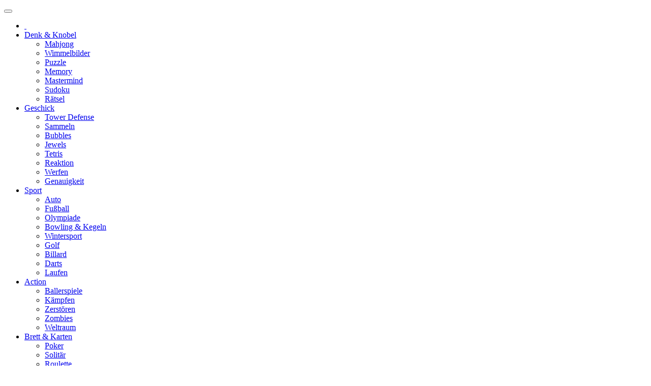

--- FILE ---
content_type: text/html; charset=UTF-8
request_url: http://spiele.woxikon.de/spiel/alien-anarchy
body_size: 7149
content:
<!DOCTYPE html>
<!--[if lt IE 7 ]><html class="ie ie6" lang="de"> <![endif]-->
<!--[if IE 7 ]><html class="ie ie7" lang="de"> <![endif]-->
<!--[if IE 8 ]><html class="ie ie8" lang="de"> <![endif]-->
<!--[if (gte IE 9)|!(IE)]><!--><html lang="de"> <!--<![endif]-->
    <head>

        



<meta charset="UTF-8">
<meta http-equiv="last-modified" content="Fri, 16 Jan 2026 23:00:00 GMT">


    <title>Alien Anarchy kostenlos Spielen - jetzt auf Woxikon.de</title>


    <meta name="description" content=" Auf Woxikon.de kostenlos Alien Anarchy spielen. ✓ ✓ Tipps und Tricks von Alien Anarchy gibt es kostenlos auf Woxikon. Finde noch weitere Action Spiele auf Woxikon.de!">


    <meta name="robots" content="index,follow">



<link rel="apple-touch-icon" href="https://commons.woxikon.com/apple-touch-icon.png">
        <script type="text/javascript" src="https://script.ioam.de/iam.js"></script>


        
        <link rel="stylesheet" href="https://commons.woxikon.com/css/common/bootstrap.min.51.css">
        <link rel="stylesheet" href="https://commons.woxikon.com/css/modules/games.75.css">
        
        <script src="//ajax.googleapis.com/ajax/libs/jquery/1.10.1/jquery.min.js"></script>
        <script src="//ajax.googleapis.com/ajax/libs/jqueryui/1.10.3/jquery-ui.min.js"></script>
        <script src="https://commons.woxikon.com/js/jquery.lightbox-0.5.min.js"></script>

        <!--[if lt IE 9]>
        <script src="http://html5shim.googlecode.com/svn/trunk/html5.js"></script>
        <![endif]-->

                    <meta property="og:image" content="https://static.woxikon.com/games/images/thumbs/alien-anarchy-128x90.jpg" />
            <link rel="image_src" href="https://static.woxikon.com/games/images/thumbs/alien-anarchy-128x90.jpg">
        
        
        <!-- c771ddfaf4378c239ab3d97ab9d7fb4a -->
        
        <!-- Begin Cookie Consent plugin by Silktide - http://silktide.com/cookieconsent -->
<script type="text/javascript">
    window.cookieconsent_options = {
        "message":"Wir verwenden Cookies, um Inhalte und Anzeigen zu personalisieren, Funktionen für soziale Medien anbieten zu können und die Zugriffe auf unsere Website zu analysieren. Außerdem geben wir Informationen zu Ihrer Nutzung unserer Website an unsere Partner für soziale Medien, Werbung und Analysen weiter.","dismiss":"OK","learnMore":"Details ansehen","link":"http://www.woxikon.de/impressum.php","theme":"light-bottom","domain":"woxikon.de"
    };
</script>

<script type="text/javascript" src="https://commons.woxikon.com/js/cookieconsent.1.0.9.min.js" async></script>
<!-- End Cookie Consent plugin -->

    </head>
    <body>
        <div id="shadow"></div>

        <div class="container">

            <div class="row">

                <div id="games-page" class="clearfix">

                    
<div id="games-nav" class="navbar clearfix">
    <div class="">

        <button type="button" class="btn btn-navbar" data-toggle="collapse" data-target=".nav-collapse">
            <span class="icon-bar"></span>
            <span class="icon-bar"></span>
            <span class="icon-bar"></span>
        </button>

        <div class="nav-collapse collapse">
            <ul class="nav">
                <li class="category-home">
                    <a href="http://spiele.woxikon.de">&nbsp;</a>
                </li>
                                    <li class="category-denkspiele">
                        <a href="http://spiele.woxikon.de/denkspiele">Denk &amp; Knobel</a>
                        <ul>
                                                            <li class="category-mahjong">
                                    <span></span>
                                    <a href="http://spiele.woxikon.de/denkspiele/mahjong">Mahjong</a>
                                </li>
                                                            <li class="category-wimmelbilder">
                                    <span></span>
                                    <a href="http://spiele.woxikon.de/denkspiele/wimmelbilder">Wimmelbilder</a>
                                </li>
                                                            <li class="category-puzzle">
                                    <span></span>
                                    <a href="http://spiele.woxikon.de/denkspiele/puzzle">Puzzle</a>
                                </li>
                                                            <li class="category-memory">
                                    <span></span>
                                    <a href="http://spiele.woxikon.de/denkspiele/memory">Memory</a>
                                </li>
                                                            <li class="category-mastermind">
                                    <span></span>
                                    <a href="http://spiele.woxikon.de/denkspiele/mastermind">Mastermind</a>
                                </li>
                                                            <li class="category-sudoku">
                                    <span></span>
                                    <a href="http://spiele.woxikon.de/denkspiele/sudoku">Sudoku</a>
                                </li>
                                                            <li class="category-raetsel">
                                    <span></span>
                                    <a href="http://spiele.woxikon.de/denkspiele/raetsel">Rätsel</a>
                                </li>
                                                    </ul>
                    </li>
                                    <li class="category-geschicklichkeitsspiele">
                        <a href="http://spiele.woxikon.de/geschicklichkeitsspiele">Geschick</a>
                        <ul>
                                                            <li class="category-tower-defense">
                                    <span></span>
                                    <a href="http://spiele.woxikon.de/geschicklichkeitsspiele/tower-defense">Tower Defense</a>
                                </li>
                                                            <li class="category-sammeln">
                                    <span></span>
                                    <a href="http://spiele.woxikon.de/geschicklichkeitsspiele/sammeln">Sammeln</a>
                                </li>
                                                            <li class="category-bubbles">
                                    <span></span>
                                    <a href="http://spiele.woxikon.de/geschicklichkeitsspiele/bubbles">Bubbles</a>
                                </li>
                                                            <li class="category-jewels">
                                    <span></span>
                                    <a href="http://spiele.woxikon.de/geschicklichkeitsspiele/jewels">Jewels</a>
                                </li>
                                                            <li class="category-tetris">
                                    <span></span>
                                    <a href="http://spiele.woxikon.de/geschicklichkeitsspiele/tetris">Tetris</a>
                                </li>
                                                            <li class="category-reaktion">
                                    <span></span>
                                    <a href="http://spiele.woxikon.de/geschicklichkeitsspiele/reaktion">Reaktion</a>
                                </li>
                                                            <li class="category-werfen">
                                    <span></span>
                                    <a href="http://spiele.woxikon.de/geschicklichkeitsspiele/werfen">Werfen</a>
                                </li>
                                                            <li class="category-genauigkeit">
                                    <span></span>
                                    <a href="http://spiele.woxikon.de/geschicklichkeitsspiele/genauigkeit">Genauigkeit</a>
                                </li>
                                                    </ul>
                    </li>
                                    <li class="category-sportspiele">
                        <a href="http://spiele.woxikon.de/sportspiele">Sport</a>
                        <ul>
                                                            <li class="category-auto">
                                    <span></span>
                                    <a href="http://spiele.woxikon.de/sportspiele/auto">Auto</a>
                                </li>
                                                            <li class="category-fussball">
                                    <span></span>
                                    <a href="http://spiele.woxikon.de/sportspiele/fussball">Fußball</a>
                                </li>
                                                            <li class="category-olympiade">
                                    <span></span>
                                    <a href="http://spiele.woxikon.de/sportspiele/olympiade">Olympiade</a>
                                </li>
                                                            <li class="category-bowling-kegeln">
                                    <span></span>
                                    <a href="http://spiele.woxikon.de/sportspiele/bowling-kegeln">Bowling &amp; Kegeln</a>
                                </li>
                                                            <li class="category-wintersport">
                                    <span></span>
                                    <a href="http://spiele.woxikon.de/sportspiele/wintersport">Wintersport</a>
                                </li>
                                                            <li class="category-golf">
                                    <span></span>
                                    <a href="http://spiele.woxikon.de/sportspiele/golf">Golf</a>
                                </li>
                                                            <li class="category-billard">
                                    <span></span>
                                    <a href="http://spiele.woxikon.de/sportspiele/billard">Billard</a>
                                </li>
                                                            <li class="category-darts">
                                    <span></span>
                                    <a href="http://spiele.woxikon.de/sportspiele/darts">Darts</a>
                                </li>
                                                            <li class="category-laufen">
                                    <span></span>
                                    <a href="http://spiele.woxikon.de/sportspiele/laufen">Laufen</a>
                                </li>
                                                    </ul>
                    </li>
                                    <li class="category-actionspiele active">
                        <a href="http://spiele.woxikon.de/actionspiele">Action</a>
                        <ul>
                                                            <li class="category-ballerspiele">
                                    <span></span>
                                    <a href="http://spiele.woxikon.de/actionspiele/ballerspiele">Ballerspiele</a>
                                </li>
                                                            <li class="category-kaempfen">
                                    <span></span>
                                    <a href="http://spiele.woxikon.de/actionspiele/kaempfen">Kämpfen</a>
                                </li>
                                                            <li class="category-zerstoeren">
                                    <span></span>
                                    <a href="http://spiele.woxikon.de/actionspiele/zerstoeren">Zerstören</a>
                                </li>
                                                            <li class="category-zombies">
                                    <span></span>
                                    <a href="http://spiele.woxikon.de/actionspiele/zombies">Zombies</a>
                                </li>
                                                            <li class="category-weltraum">
                                    <span></span>
                                    <a href="http://spiele.woxikon.de/actionspiele/weltraum">Weltraum</a>
                                </li>
                                                    </ul>
                    </li>
                                    <li class="category-brett-kartenspiele">
                        <a href="http://spiele.woxikon.de/brett-kartenspiele">Brett &amp; Karten</a>
                        <ul>
                                                            <li class="category-poker">
                                    <span></span>
                                    <a href="http://spiele.woxikon.de/brett-kartenspiele/poker">Poker</a>
                                </li>
                                                            <li class="category-solitaer">
                                    <span></span>
                                    <a href="http://spiele.woxikon.de/brett-kartenspiele/solitaer">Solitär</a>
                                </li>
                                                            <li class="category-roulette">
                                    <span></span>
                                    <a href="http://spiele.woxikon.de/brett-kartenspiele/roulette">Roulette</a>
                                </li>
                                                            <li class="category-blackjack">
                                    <span></span>
                                    <a href="http://spiele.woxikon.de/brett-kartenspiele/blackjack">Blackjack</a>
                                </li>
                                                            <li class="category-casino">
                                    <span></span>
                                    <a href="http://spiele.woxikon.de/brett-kartenspiele/casino">Casino</a>
                                </li>
                                                            <li class="category-wuerfelspiele">
                                    <span></span>
                                    <a href="http://spiele.woxikon.de/brett-kartenspiele/wuerfelspiele">Würfelspiele</a>
                                </li>
                                                    </ul>
                    </li>
                                    <li class="category-jump-run">
                        <a href="http://spiele.woxikon.de/jump-run">Jump &amp; Run</a>
                        <ul>
                                                            <li class="category-super-mario">
                                    <span></span>
                                    <a href="http://spiele.woxikon.de/jump-run/super-mario">Super Mario</a>
                                </li>
                                                            <li class="category-klettern">
                                    <span></span>
                                    <a href="http://spiele.woxikon.de/jump-run/klettern">Klettern</a>
                                </li>
                                                            <li class="category-sonic">
                                    <span></span>
                                    <a href="http://spiele.woxikon.de/jump-run/sonic">Sonic</a>
                                </li>
                                                            <li class="category-fliegen">
                                    <span></span>
                                    <a href="http://spiele.woxikon.de/jump-run/fliegen">Fliegen</a>
                                </li>
                                                            <li class="category-springen-schiessen">
                                    <span></span>
                                    <a href="http://spiele.woxikon.de/jump-run/springen-schiessen">Springen &amp; Schießen</a>
                                </li>
                                                            <li class="category-laufen-sammeln">
                                    <span></span>
                                    <a href="http://spiele.woxikon.de/jump-run/laufen-sammeln">Laufen &amp; Sammeln</a>
                                </li>
                                                    </ul>
                    </li>
                                    <li class="category-more">
                        <a href="#">mehr Kategorien...</a>
                        <ul>
                                                            <li class="category-klassiker">
                                    <span></span>
                                    <a href="http://spiele.woxikon.de/klassiker">Spiele Klassiker</a>
                                </li>
                                                            <li class="category-abenteuerspiele">
                                    <span></span>
                                    <a href="http://spiele.woxikon.de/abenteuerspiele">Abenteuerspiele</a>
                                </li>
                                                            <li class="category-simulation">
                                    <span></span>
                                    <a href="http://spiele.woxikon.de/simulation">Simulation</a>
                                </li>
                                                            <li class="category-strategie">
                                    <span></span>
                                    <a href="http://spiele.woxikon.de/strategie">Strategie</a>
                                </li>
                                                            <li class="category-kinder">
                                    <span></span>
                                    <a href="http://spiele.woxikon.de/kinder">Kinderspiele</a>
                                </li>
                                                    </ul>
                    </li>
                            </ul>
        </div>
    </div>
</div>


                        
<div class="games-headline" itemscope itemtype="http://schema.org/Article">
    <p class="breadcrumbs">
        <a href="http://spiele.woxikon.de">Spiele</a> &raquo;
                    <a href="http://spiele.woxikon.de/actionspiele" class="category-actionspiele">Action</a> &raquo;
            <a href="http://spiele.woxikon.de/actionspiele/ballerspiele" class="category-actionspiele">Ballerspiele</a> &raquo;
                Alien Anarchy
    </p>

    


    <div class="games-content-header span8 clearfix">
        <div style="float:left;" class="clearfix game-thumbnail">
                            <a href="https://static.woxikon.com/games/images/alien-anarchy.jpg" title="Alien Anarchy" class="wp-caption alignLeft">
                    <img src="https://static.woxikon.com/games/images/thumbs/alien-anarchy-128x90.jpg" alt="Alien Anarchy" class="games-image" itemprop="image">
                </a>
                    </div>

        <h2 class="game-top-title " itemprop="name">Alien Anarchy</h2>

        <div id="game-control-wrap" class="clearfix">
                            <div id="controls" class="clearfix">
                    <div id="resizer-container" class="clearfix">
                        <div id="resizer"></div>
                        <div id="resizer-left"></div>
                        <div id="resizer-middle"></div>
                        <div id="resizer-right"></div>
                    </div>
                    <div class="game-button clearfix" id="button-light">
                        <div class="game-button-left"></div>
                        <div class="game-button-middle"></div>
                        <div class="game-button-right"></div>
                        <div class="game-button-label">
                            <div class="game-button-icon"></div>
                            Licht an/aus
                        </div>
                    </div>
                    <div class="game-button clearfix" id="button-reload">
                        <div class="game-button-left"></div>
                        <div class="game-button-middle"></div>
                        <div class="game-button-right"></div>
                        <div class="game-button-label">
                            <div class="game-button-icon reload"></div>
                            Neu laden
                        </div>
                    </div>
                </div>
            
                        <div class="clearfix" data-game-id="545">
                <span class="game-play-count">
                    2933x Gespielt
                </span>

                <div class="game-ratings" itemprop="aggregateRating" itemscope itemtype="http://schema.org/AggregateRating">
                    <div class="off"></div>
                    <div class="on" style="width:55px"></div>
                    <span class="rate5 rate" data-rating="5"></span>
                    <span class="rate4 rate" data-rating="4"></span>
                    <span class="rate3 rate" data-rating="3"></span>
                    <span class="rate2 rate" data-rating="2"></span>
                    <span class="rate1 rate" data-rating="1"></span>

                    <meta itemprop="bestRating" content="5" />
                    <meta itemprop="ratingValue" content="3,45" /> 
                    <meta itemprop="ratingCount" content="2" />

                </div>

                
            </div>
        </div>


    </div>

    <h1 id="games-logo">
    <a href="/" title="Online Spiele">
        <img src="https://commons.woxikon.com/images/modules/games/woxikon-games-logo.png" width="300" height="60" alt="Online Games">
    </a>
</h1>

</div>
<div id="game-wrap" class="span8">
            <div style="min-height: 300px;margin-bottom: 10px;text-align:center;">
            <div id="embed-game">
            </div>
        </div>
    
</div>

<div style="float:right;margin-right:10px;">
    
<div id="games-sidebar" class="span4">
    <form id="formSearchGames" class="formSearch" action="http://spiele.woxikon.de" method="get">

    <div class="clearfix">
        <label for="searchString" class="searchLabel">Suchbegriff <span>Spiele</span></label>

        <div class="searchCol">
            <input type="text" name="q" size="30" class="searchElement" id="searchString" value="" accesskey="s">
        </div>
        <div class="searchCol">
            <input type="submit" name="searchsubmit" id="searchSubmit" value="" class="searchSubmit">
        </div>

    </div>
</form>
<br>


    <div class="games-sidebar-box-header">
        <h4>Steuerung</h4>
    </div>

            <div class="games-sidebar-box-content clearfix">
            <div class="game-steering-details"><div class="game-steering-details-device">Maus</div><div class="game-steering-details-list"><div class="game-steering-details-single clearfix"><div class="game-steering-details-single-key"><span class="mouse-and-key-icon keySpecial mouse mouse"
                title="Maus">Maus</span></div><div class="game-steering-details-single-val">Zielen</div></div><div class="game-steering-details-single clearfix"><div class="game-steering-details-single-key"><span class="mouse-and-key-icon keySpecial mouseButtonLeft mouseButtonLeft"
                title="Maus linke Taste">Maus linke Taste</span></div><div class="game-steering-details-single-val">Schießen</div></div></div></div>
        </div>
    


    
        <div class="games-sidebar-box-header">
            <h4>So wird gespielt</h4>
        </div>
        <div class="games-sidebar-box-content clearfix">
            Alien Anarchy wird nur mit der Maus gespielt. Durch Bewegen der Maus kann gezielt und durch Klicken der linken Maustaste geschossen werden. Je nach Level, kommen mehr Feinde hinzu und es können stärkere Waffen eingesetzt werden.
        </div>

    
    <div class="games-sidebar-box-header">
        <h4>Alien Anarchy Info</h4>
    </div>
    <div class="games-sidebar-box-content game-info">
        <div class="game-row clearfix">
            <div class="game-label game-fun">
                Spielspaß
            </div>
            <div class="game-icon">
                <div class="game-fun"></div>
                <div class="game-fun active" style="width:48px"></div>
            </div>
        </div>
        <div class="game-row clearfix">
            <div class="game-label game-difficulty">
                Schwierigkeitsgrad
            </div>
            <div class="game-icon">
                <div class="game-difficulty"></div>
                <div class="game-difficulty active" style="width:20px"></div>
            </div>
        </div>
        <div class="game-row clearfix">
            <div class="game-label game-duration">
                Spieldauer
            </div>
            <div class="game-icon game-duration">
                                                                                                                                    <div class="duration-halves" style="width:24px"></div>
                                                                                    </div>
        </div>
        <div class="game-row clearfix">
            <div class="game-label game-age">
                Alter
            </div>
            <div class="game-icon game-age">
                                    <div class="age-children"></div>
                                    <div class="age-teens"></div>
                            </div>
        </div>
        <div class="game-row clearfix">
            <div class="game-label game-gender">
                Geschlecht
            </div>
            <div class="game-icon game-gender">
                                    <div class="gender-w"></div>
                                    <div class="gender-m"></div>
                            </div>
        </div>
        <div class="game-row genre clearfix">
            <div class="game-label game-genre">
                Genre
            </div>
            <div class="game-icon game-genre">
                                    <a href="http://spiele.woxikon.de/actionspiele" class="category-actionspiele">Action</a>
                
            </div>
        </div>
    </div>

            <div class="games-sidebar-box-header">
            <h4>Tipps & Tricks</h4>
        </div>
        <div class="games-sidebar-box-content">
            Durch Headshots werden die Gegner schneller getötet.
        </div>
    

    <div class="games-sidebar-box-buttons">
        <a href="http://spiele.woxikon.de/zufallsspiel" rel="nofollow" class="game-random-button" title="Zufallsspiel"></a>
    </div>
</div>
</div>

<div id="games-content" class="span8 clearfix">
    <div class="clearfix" id="tabs">

        

        <div class="games-content-wrap">
            <h3 class="games-content-header">
                Spielbeschreibung: Alien Anarchy
            </h3>

                            <div class="games-a-content-bottom">
                    

            <div class="nobg clearfix">
            
            <div id='snhb-in_content_2_desktop-0'>

            </div>
        </div>
    

                </div>
            
            <div class="games-content-box clearfix">
                In Alien Anarchy geht es darum, menschliche Angreifer abzuwehren. Als Spielfigur wird ein Alien gewählt der dann mit verschiedenen Waffen ausgestattet werden kann. Die Gegner kommen dem Alien immer näher. Das Spiel ist beendet, wenn der Alien Feinde nicht mehr schnell genug töten kann.

                <h3>Fazit</h3>
                Gutes Game, aber nichts besonderes

                <p>Und jetzt viel Spaß und Alien Anarchy kostenlos spielen auf Woxikon.de</p>
            </div>
        </div>
    </div>
    
    

    <h3 class="games-content-header">
        Ähnliche Spiele
    </h3>

    
    <div class="clearfix">
    <div class="row">
        <ul class="games-list-columns">

                                    
                <li class="span2">
                    <div class="games-list-column">
                        <a href="http://spiele.woxikon.de/spiel/super-invaders" title="Super Invaders spielen" class="games-list-link">
                            <div class="games-list-image">
                                                                    <img src="https://static.woxikon.com/games/images/thumbs/super-invaders-128x90.jpg" width="280" height="200" alt="Super Invaders" class="games-image">
                                                            </div>
                            <div class="games-meta clearfix">
                                <div class="games-meta-title">
                                    Super Invaders
                                </div>
                                <div class="games-thermometer thermometer-40">
                                    <div>45</div>
                                </div>
                            </div>
                        </a>
                        <div class="games-meta-footer">
                                                            <a href="http://spiele.woxikon.de/actionspiele/ballerspiele">Ballerspiele</a>
                                                    </div>
                    </div>
                </li>

                                                    
            
                <li class="span2">
                    <div class="games-list-column">
                        <a href="http://spiele.woxikon.de/spiel/bois-darc" title="Bois D&#039;Arc spielen" class="games-list-link">
                            <div class="games-list-image">
                                                                    <img src="https://static.woxikon.com/games/images/thumbs/bois-darc-128x90.jpg" width="280" height="200" alt="Bois D&#039;Arc" class="games-image">
                                                            </div>
                            <div class="games-meta clearfix">
                                <div class="games-meta-title">
                                    Bois D&#039;Arc
                                </div>
                                <div class="games-thermometer thermometer-40">
                                    <div>54</div>
                                </div>
                            </div>
                        </a>
                        <div class="games-meta-footer">
                                                            <a href="http://spiele.woxikon.de/actionspiele/ballerspiele">Ballerspiele</a>
                                                    </div>
                    </div>
                </li>

                                                    
            
                <li class="span2">
                    <div class="games-list-column">
                        <a href="http://spiele.woxikon.de/spiel/heli-vs-tower" title="Heli vs Tower spielen" class="games-list-link">
                            <div class="games-list-image">
                                                                    <img src="https://static.woxikon.com/games/images/thumbs/heli-vs-tower-128x90.jpg" width="280" height="200" alt="Heli vs Tower" class="games-image">
                                                            </div>
                            <div class="games-meta clearfix">
                                <div class="games-meta-title">
                                    Heli vs Tower
                                </div>
                                <div class="games-thermometer thermometer-60">
                                    <div>67</div>
                                </div>
                            </div>
                        </a>
                        <div class="games-meta-footer">
                                                            <a href="http://spiele.woxikon.de/actionspiele/ballerspiele">Ballerspiele</a>
                                                    </div>
                    </div>
                </li>

                                                    
            
                <li class="span2">
                    <div class="games-list-column">
                        <a href="http://spiele.woxikon.de/spiel/kamikaze-pigs" title="Kamikaze Pigs spielen" class="games-list-link">
                            <div class="games-list-image">
                                                                    <img src="https://static.woxikon.com/games/images/thumbs/kamikaze-pigs-128x90.jpg" width="280" height="200" alt="Kamikaze Pigs" class="games-image">
                                                            </div>
                            <div class="games-meta clearfix">
                                <div class="games-meta-title">
                                    Kamikaze Pigs
                                </div>
                                <div class="games-thermometer thermometer-60">
                                    <div>78</div>
                                </div>
                            </div>
                        </a>
                        <div class="games-meta-footer">
                                                            <a href="http://spiele.woxikon.de/actionspiele/ballerspiele">Ballerspiele</a>
                                                    </div>
                    </div>
                </li>

                                                    
            
                <li class="span2">
                    <div class="games-list-column">
                        <a href="http://spiele.woxikon.de/spiel/zombotron-2" title="Zombotron 2 spielen" class="games-list-link">
                            <div class="games-list-image">
                                                                    <img src="https://static.woxikon.com/games/images/thumbs/zombotron-2-128x90.jpg" width="280" height="200" alt="Zombotron 2" class="games-image">
                                                            </div>
                            <div class="games-meta clearfix">
                                <div class="games-meta-title">
                                    Zombotron 2
                                </div>
                                <div class="games-thermometer thermometer-80">
                                    <div>90</div>
                                </div>
                            </div>
                        </a>
                        <div class="games-meta-footer">
                                                            <a href="http://spiele.woxikon.de/actionspiele/ballerspiele">Ballerspiele</a>
                                                    </div>
                    </div>
                </li>

                                                    
            
                <li class="span2">
                    <div class="games-list-column">
                        <a href="http://spiele.woxikon.de/spiel/the-terraspheres" title="The Terraspheres spielen" class="games-list-link">
                            <div class="games-list-image">
                                                                    <img src="https://static.woxikon.com/games/images/thumbs/the-terraspheres-128x90.jpg" width="280" height="200" alt="The Terraspheres" class="games-image">
                                                            </div>
                            <div class="games-meta clearfix">
                                <div class="games-meta-title">
                                    The Terraspheres
                                </div>
                                <div class="games-thermometer thermometer-80">
                                    <div>80</div>
                                </div>
                            </div>
                        </a>
                        <div class="games-meta-footer">
                                                            <a href="http://spiele.woxikon.de/actionspiele/ballerspiele">Ballerspiele</a>
                                                    </div>
                    </div>
                </li>

                                                    
            
                <li class="span2">
                    <div class="games-list-column">
                        <a href="http://spiele.woxikon.de/spiel/kitts-kingdom" title="Kitt&#039;s Kingdom spielen" class="games-list-link">
                            <div class="games-list-image">
                                                                    <img src="https://static.woxikon.com/games/images/thumbs/kitts-kingdom-128x90.jpg" width="280" height="200" alt="Kitt&#039;s Kingdom" class="games-image">
                                                            </div>
                            <div class="games-meta clearfix">
                                <div class="games-meta-title">
                                    Kitt&#039;s Kingdom
                                </div>
                                <div class="games-thermometer thermometer-40">
                                    <div>51</div>
                                </div>
                            </div>
                        </a>
                        <div class="games-meta-footer">
                                                            <a href="http://spiele.woxikon.de/actionspiele/ballerspiele">Ballerspiele</a>
                                                    </div>
                    </div>
                </li>

                                                    
            
                <li class="span2">
                    <div class="games-list-column">
                        <a href="http://spiele.woxikon.de/spiel/n3wton" title="N3wton spielen" class="games-list-link">
                            <div class="games-list-image">
                                                                    <img src="https://static.woxikon.com/games/images/thumbs/n3wton-128x90.jpg" width="280" height="200" alt="N3wton" class="games-image">
                                                            </div>
                            <div class="games-meta clearfix">
                                <div class="games-meta-title">
                                    N3wton
                                </div>
                                <div class="games-thermometer thermometer-40">
                                    <div>47</div>
                                </div>
                            </div>
                        </a>
                        <div class="games-meta-footer">
                                                            <a href="http://spiele.woxikon.de/actionspiele/ballerspiele">Ballerspiele</a>
                                                    </div>
                    </div>
                </li>

                                                    
            
        </ul>
    </div>
</div>

    <div id="leaderboard_bridge"></div>

    <script src="http://xs.mochiads.com/static/pub/swf/leaderboard.js" type="text/javascript"></script>
    <script type="text/javascript">
        var partnerID = '6840c727a030a7d6';
        
            var options = {partnerID: partnerID, id: "leaderboard_bridge"};
        
            var highscoreUrl = 'http://spiele.woxikon.de/highscore/545';
                    options.gateway = 'http://spiele.woxikon.de/mochibridge';

        
            setTimeout(function() {
                window.onbeforeunload = function(event) {
                    return 'Spiel wirklich beenden?';
                }
            }, 60000);

            options.callback = 'highscoreSent';

            Mochi.addLeaderboardIntegration(options);

            function highscoreSent() {
                // need to wait until highscore is submitted ...

                setTimeout(function() {
                    updateHighscores();
                }, 1500);
            }

            function updateHighscores() {
                $.ajax({
                    url: highscoreUrl,
                    dataType: 'html',
                    method: 'get',
                    success: function(data) {
                        $('#highscore').html(data);
                        $('#highscore').effect('highlight', 750);
                        $('#tabs').tabs({active: 0});

                        // ajax bug
                        $('#highscore-month').hide();
                        $('#highscore-total').hide();
                    }
                });
            }
        </script>
    

    </div>

                                    </div>
            </div>

            <div class="row">
                <div class="games-footer span12">
                    
                    <a href="http://spiele.woxikon.de/alle-spiele">Alle Spiele</a>
                    &middot; <a href="http://spiele.woxikon.de/alle-kategorien">Alle Kategorien</a>
                    &middot; <a href="http://spiele.woxikon.de/browsergames">Browsergames</a>
                    &middot; <a href="http://www.woxikon.de/impressum.php">Impressum &amp; Datenschutz</a>
                    &middot; <a href="http://www.woxikon.de/">Woxikon</a>
                    &middot; <a href="http://spiele.woxikon.de/magazin">Magazin</a>
                </div>
            </div>

        </div><!-- container -->


                    <script type="text/javascript">
                
                                                                                        var embedHtml = '<embed src="https://static.woxikon.com/games/swf/alien-anarchy/RD4BB_mochi.swf" width="620" height="413" data-width="620" data-height="413" wmode="transparent" />';

                
                

                    $(function() {

                        // lightbox
                        $("a[href$='.jpg'],a[href$='.jpeg'],a[href$='.png'],a[href$='.gif']").lightBox();

                        $('#button-reload .game-button-label').click(function() {
                            woxiReloadGame();
                        });

                        $('#button-light .game-button-label').click(function() {
                            visibility = $('#shadow').css('display');

                            if (visibility === 'block') {
                                $('#shadow').css('display', 'none');
                            } else {
                                $('#shadow').css('display', 'block');
                            }
                        });

                        woxiReloadGame();

                        oriWidth = $('embed').data('width');
                        oriHeight = $('embed').data('height');
                        wrapWidth = 620;
                        maxWidth = 940;

                        $('#resizer').slider({
                            min: oriWidth,
                            value: oriWidth,
                            max: maxWidth,
                            slide: function(event, ui) {
                                wrapper = $('#game-wrap');

                                newWidth = ui.value;

                                if (newWidth > wrapWidth) {
                                    $('#game-wrap').removeClass('span8');
                                    if (!wrapper.hasClass('span12')) {
                                        $('#game-wrap').addClass('span12');
                                    }
                                } else {
                                    $('#game-wrap').removeClass('span12');
                                    if (!wrapper.hasClass('span8')) {
                                        $('#game-wrap').addClass('span8');
                                    }

                                }

                                $('embed').attr('width', newWidth);
                                $('embed').attr('height', (ui.value / oriWidth) * oriHeight);

                            }});

                        Ratings.init();
                    });

                    function woxiReloadGame() {
                        html = $('#embed-game').html();
                        if ($.trim(html) === '') {
                            html = embedHtml;
                        }

                        $('#embed-game').html(html);
                    }

                    var Ratings = {
                        linkClass: 'span.rate',
                        url: '/rategame',
                        init: function() {
                            $(Ratings.linkClass).click(function() {
                                id = $(Ratings.linkClass).parent().parent().data('game-id');
                                rating = $(this).data('rating');

                                element = this;
                                if (!id) {
                                    return false;
                                }

                                $.ajax({
                                    dataType: 'json',
                                    url: Ratings.url + '/' + id + '/' + rating,
                                    success: function(data) {
                                        if (data.error) {
                                            alert(data.error);
                                        } else {
                                            singleWidth = $(element).parent().find('.rate1').width();
                                            $(element).parent().find('.on').width((data.average_rating / 20) * singleWidth);
                                        }
                                    }
                                });
                                return false;
                            });
                        }
                    };


                </script>

            
        
        <script type="text/javascript">
            $(function() {
                // lightbox
                $('.wp-caption a, .gallery-item a').lightBox();
            });
        </script>

        
<!--Async Tag // Tag for network 59: Netpoint Media // Website: WOXIKON.DE // Placement: wox_rotation_1x1 (3998961) -->
<div id='3998961'></div>


<script type='text/javascript'>ADNPM.loadAll();</script>


        
            <script>
                $(function() {
                    $('#tabs').tabs({active: 0});
                });
            </script>
        
     
 


    <!-- SZM VERSION="2.0" --> 
    <script type="text/javascript">
        var iam_data = {
            "st": "azubiwor", // site/domain 
            "cp": "woxikon_Apps_und_Tools_Spiele_Spieledetailseiten", // code 
            "sv": "in", // Es wird eine Befragungseinladung ausgeliefert    
            "co": "kommentar" // comment 
        }
        iom.c(iam_data);
    </script> 
    <!--/SZM -->   



<script>
    (function(i,s,o,g,r,a,m){i['GoogleAnalyticsObject']=r;i[r]=i[r]||function(){
    (i[r].q=i[r].q||[]).push(arguments)},i[r].l=1*new Date();a=s.createElement(o),
    m=s.getElementsByTagName(o)[0];a.async=1;a.src=g;m.parentNode.insertBefore(a,m)
    })(window,document,'script','https://www.google-analytics.com/analytics.js','ga');

    ga('create', 'UA-4876818-63', 'auto', {'allowLinker': true});
    ga('require', 'linker');
    ga('linker:autoLink', ['woxikon.it', 'woxikon.be', 'woxikon.co', 'woxikon.com', 'woxikon.de', 'woxikon.dk', 'woxikon.in', 'woxikon.pl', 'woxikon.cl', 'woxikon.mx', 'woxikon.vn', 'woxikon.bg ', 'woxikon.com.br', 'woxikon.fr', 'woxikon.co.uk ', 'woxikon.es ', 'woxikon.it ', 'woxikon.nl ', 'woxikon.se ', 'woxikon.pt', 'woxikon.ru'] );
    ga('send', 'pageview');
</script>




    </body>
</html>
